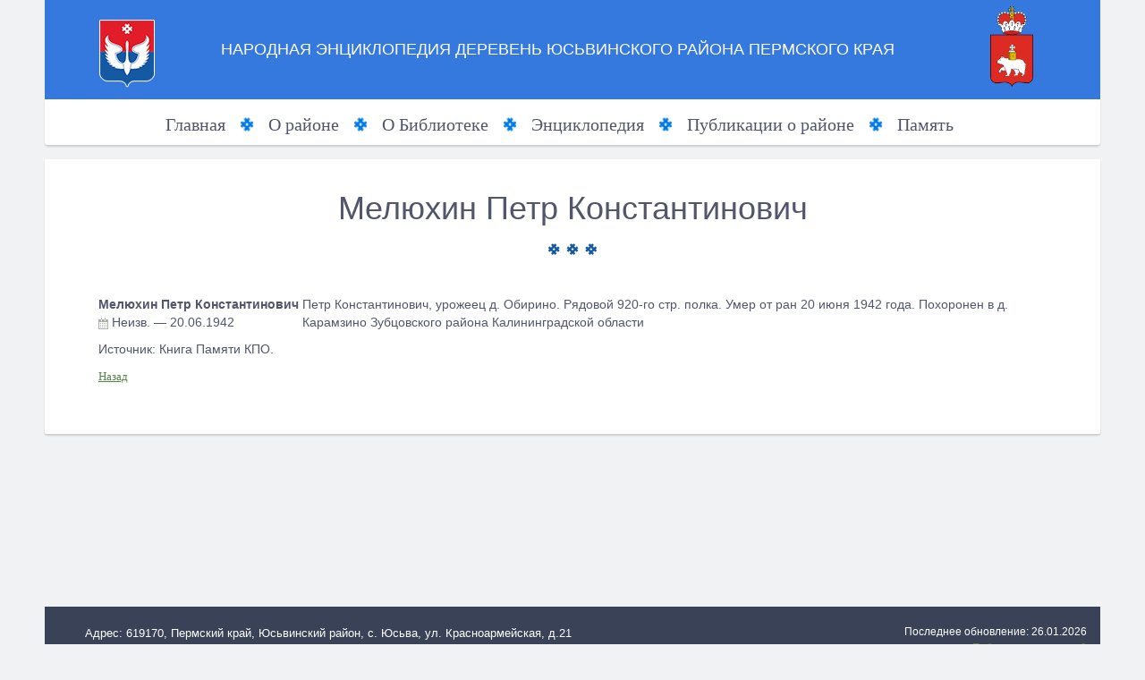

--- FILE ---
content_type: text/html; charset=UTF-8
request_url: https://usva-derevni.ru/memorybook/1500/
body_size: 2539
content:
<!DOCTYPE html>
<html>
    <head>
    <meta charset="UTF-8">
    <meta name="viewport" content="width=device-width, initial-scale=1">
    <meta http-equiv="X-UA-Compatible" content="IE=edge">
    <title>Мелюхин Петр Константинович</title>
        
    <!--[if (gt IE 8)]><!-->
<script type="text/javascript" src="/vs/enciklopediya/js/jquery-1.9.1.min.js"></script>
<script src="http://api-maps.yandex.ru/2.1/?lang=ru_RU" type="text/javascript"></script>
<script type="text/javascript" src="/vs/enciklopediya/js/bootstrap.min.js"></script>
<script type="text/javascript" src="/vs/enciklopediya/js/dropdown-menu.js"></script>
<!--<![endif]-->
    <link rel="stylesheet" type="text/css" href="/vs/enciklopediya/js/fancybox/jquery.fancybox-1.3.4.css" media="screen"/>
    <link rel="stylesheet" href="/vs/enciklopediya/css/bootstrap.css">
    <link rel="stylesheet" href="/vs/enciklopediya/css/style.css?t=1769703909">
    <link rel="icon" href="/vs/enciklopediya/img/favicon.ico" type="image/x-icon">
    <link rel="stylesheet" href="/ckeditor/contents.css">
        <style type="text/css">.publ_container {padding-top: 15px; padding-bottom: 15px;}
</style>    <meta name="yandex-verification" content="1f8d2d8144efc919"/>
    <script src="https://culturaltracking.ru/static/js/spxl.js" data-pixel-id="3598"></script>
</head>

<body>
<div class="body-wrap container">
    <header>
    <div class="head row">
        <div class="logo col-xs-2"><a href="/"><img src="/vs/enciklopediya/img/logo.png"></a></div>
        <div class="title col-xs-8">НАРОДНАЯ ЭНЦИКЛОПЕДИЯ ДЕРЕВЕНЬ ЮСЬВИНСКОГО РАЙОНА ПЕРМСКОГО КРАЯ</div>
        <div class="col-xs-2"><img src="/vs/enciklopediya/img/grb_pk.png" height="90px" style="margin-left:35%; margin-top:7px"></div>
    </div>
    <div class="menu row">
    <ul class="menu_items col-xs-12">
    <li><a href=" /" title="Главная">Главная</a></li>
<li><a href=" /about_area/" title="О районе">О районе</a></li>
<li><a href=" /about_biblio/" title="О Библиотеке">О Библиотеке</a></li>
<li><a href=" /encyclopedia?c=А" title="Энциклопедия">Энциклопедия</a></li>
<li><a href=" /publications/" title="Публикации о районе">Публикации о районе</a></li>
<li><a href=" /memorybook/" title="Память">Память</a></li>
    </ul>
</div></header>    <div class="main row">
        <div class="content col-xs-12">
            <div class="detail row">
                <div class="detail_title">
                    <h1>Мелюхин Петр Константинович</h1>
                    <img src="/vs/enciklopediya/img/stars.png">
                </div>
                <div class="tab-content">
                                    <div style="float:left; width: 228px;">


    <strong>Мелюхин Петр Константинович</strong></a><br><img src="/vs/enciklopediya/img/cal.png"> <span>Неизв.</span> &mdash; <span>20.06.1942</span>
    </div>
<p>Петр Константинович, урожеец д. Обирино. Рядовой 920-го стр. полка. Умер от ран 20 июня 1942 года. Похоронен в д. Карамзино Зубцовского района Калининградской области</p>

<p>Источник: Книга Памяти КПО.</p>
<p><a href="/memorybook/">Назад</a></p>
                                </div>
            </div>
                    </div>

    </div>
    <footer>
    <div class="footer row">
        <div class="contacts col-xs-12">
            <div class="info col-xs-8">
                Адрес: 619170, Пермский край, Юсьвинский район, с. Юсьва, ул. Красноармейская, д.21 <br/>
                Телефон/факс: +7 (34246) 2-71-88<br/>
                Электронная почта: bib-uswa@mail.ru
            </div>
              

<div class="lst_upd col-xs-4>
<span class="last_upd">Последнее обновление: 26.01.2026</span>
  <div class="info">
    <a href="/update_list?t=add"> Добавлено деревень: 0</a></br>
      <a href="/update_list?t=edit">Обновлено деревень: 1</a>
  </div>
</div>

        </div>
        <div class="cop col-xs-12">
            <div class="info col-xs-9">
                © 2008 — 2017 МБУК »Юсьвинская межпоселенческая центральная районная библиотека»
            </div>
            <div class="itis col-xs-3">
                <img src="/vs/enciklopediya/img/logo_itis.png">
                Разработка и поддержка сайта: ООО «ИТИС», 2017 г.
            </div>
        </div>
    </div>
</footer></div>
<script type="text/javascript" src="/vs/enciklopediya/js/jquery.mb.browser.min.js"></script>
<script type="text/javascript" src="/vs/enciklopediya/js/fancybox/jquery.fancybox-1.3.4.pack.js"></script>
<script type="text/javascript">	$(document).ready(function()
	{
        $("a[rel=group]").fancybox({
            'width': 'auto',
            'padding': 0,
            'autoScale': false,
            'overlayColor': '#000',
            'overlayOpacity': 0.9,
            'titlePosition': 'over',
        });
	});
</script><!-- Yandex.Metrika counter -->
<script type="text/javascript">
    (function (d, w, c) {
        (w[c] = w[c] || []).push(function () {
            try {
                w.yaCounter47658499 = new Ya.Metrika({
                    id: 47658499,
                    clickmap: true,
                    trackLinks: true,
                    accurateTrackBounce: true
                });
            } catch (e) {
            }
        });

        var n = d.getElementsByTagName("script")[0],
            s = d.createElement("script"),
            f = function () {
                n.parentNode.insertBefore(s, n);
            };
        s.type = "text/javascript";
        s.async = true;
        s.src = "https://mc.yandex.ru/metrika/watch.js";

        if (w.opera == "[object Opera]") {
            d.addEventListener("DOMContentLoaded", f, false);
        } else {
            f();
        }
    })(document, window, "yandex_metrika_callbacks");
</script>
<noscript>
    <div><img src="https://mc.yandex.ru/watch/47658499" style="position:absolute; left:-9999px;" alt=""/></div>
</noscript>
<!-- /Yandex.Metrika counter -->
</body>
</html>


--- FILE ---
content_type: text/css
request_url: https://usva-derevni.ru/vs/enciklopediya/css/style.css?t=1769703909
body_size: 1759
content:
body {
    color: #51566b;
    background: #f1f2f3;
}

.container {
    width: 1180px;
}

.head {
    height: 111px;
    background: #3579de;
}

.logo, .title {
    height: 111px;
}

.logo {
    padding: 0px;
}
.logo>a>img{
    margin-left:61px;
    margin-top:22px;
}

.title {
    color: #fff;
    font-size: 18px;
    line-height: 111px;
    padding:0;
}

.menu {
    height: 51px;
    background: #fff;
    padding: 0;
    margin-bottom: 16px;
    border-radius: 0 0 3px 3px;
    text-align: center;
    box-shadow: 1px;
    box-shadow: 0px 2px 2px 0px rgba(0,0,0,0.15);
}

.menu_items {
    align-content: center;
    list-style: none;
    display: block;


}

.menu_items > li {
    display: inline-block;
    text-align: center;
    padding-right: 17px;
    border-right: solid #FFF 15px;
    border-image: url(/vs/enciklopediya/img/delimiter.png) 0 13;
    margin-right: 13px;
}

.menu_items > li:last-child {
    border: none;
}

.menu_items > li > a {
    font-size: 20px;
    color: #51566b;
    text-decoration: none;
}

.content {
    min-height: 500px;
    height: 100%;


}

.block_map {
    margin-bottom: 21px;

}

.map {
    height: 453px;
    padding: 8px;
    background: #fff;
    border-radius:3px;
    box-shadow: 0px 1px 2px 0px rgba(0,0,0,0.15);
}

.mapen {
    height: 453px;
    padding: 8px;
    background: #fff;
    margin-bottom:20px;
    border-radius:3px;
    box-shadow: 0px 2px 2px 0px rgba(0,0,0,0.15);
}

.block_welcome {

    margin-bottom: 25px;
}

.welcome {
    min-height: 200px;
    background: #FFF;
    padding: 15px;
    border-radius:3px;
    box-shadow: 0px 2px 2px 0px rgba(0,0,0,0.15);
}

.block_villages {
    padding: 5px;
    margin-bottom: 25px;
}

.village {
    width: 280px;
    height: 448px;
    background: #fff;
    text-align: left;
    margin: 0 10px 20px 10px;
    padding: 0;
    border-radius: 3px;
    box-shadow: 1px;
    box-shadow: 0px 2px 2px 0px rgba(0,0,0,0.15);
}

.village > img {
    width: 280px;
    height: 200px;
    border-radius: 3px 3px 0px 0px;
}

.village > .name {
    padding: 20px 20px 10px 20px;
    font-weight: bold;
    font-size: 20px;
}

.village > .text {
    padding: 10px 20px 10px 20px;
    word-wrap: break-word;

}

.village > .footer {
    margin-bottom: 0;
    border-top: solid #e5e5e5 1px;
    position: absolute;
    bottom: 20px;
}

.village:first-child {
    margin-left: 0;
}

.village:last-child {
    margin-right: 0;
}

.btn-primary {
    background: #fff;
    margin-top: 20px;
    color: #3579de;
    border-color: #3579de;
    text-decoration: none;
}

.btn-primary:hover {
    background: #3579de;
    color: #fff;
}

.all_villages_row {
    height: 92px;
    background: #fff;
    margin-bottom: 30px;
    border-radius:3px;
    box-shadow: 0px 2px 2px 0px rgba(0,0,0,0.15);
}

.all_villages_row > .btn-primary {
    margin-left: 450px;
    width: 280px;
}

.all_villages_button {
    margin: 5px 0 5px 0;
}

.banner_block {
    margin-bottom: 30px;
}

.banner {
    width:280px;
    height:140px;
    margin: 0 10px;
    padding:0;
    border-radius:3px;
    box-shadow: 0px 2px 2px 0px rgba(0,0,0,0.15);
}
.banner > img {
    border-radius:3px;
}
.banner:first-child {
    margin-left: 0;
}

.banner:last-child {
    margin-right: 0;
}

.contacts{
    background: #394257;
    height:120px;
}
.contacts> .info{
    color: #fff;
    line-height: 30px;
    margin-top: 15px;
    padding-left: 30px;
    font-size:13px;
}
.cop{
    background: #2e3547;
    height: 60px;
    border-top: 1px #616879 solid;
}
.cop> .info {
    padding-left:30px;
    color: #a7b3cb;
    margin-top: 20px;
    font-size:13px;
}
.cop> .itis {
    padding-right: 20px;
    padding-left: 0;
    margin-top: 10px;
    color: #a7b3cb;
    font-size: 13px;
}
.cop> .itis >img{
    float: left;
    margin: 3px 10px;
}

.detail{
    min-height: 150px;
    background: #FFF;
    border-radius: 2px;
    margin-bottom:20px;
    box-shadow: 1px;
    box-shadow: 0px 2px 2px 0px rgba(0,0,0,0.15);
}

.detail_items{
padding:0;
    height:70px;
}
.nav-tabs > li > a{
    font-size: 13px;
    margin-left:60px;
    padding:0;
    line-height: 70px;
    text-decoration: none;
    font-weight: bold;
    color:#717483;
}

.nav-tabs > li.active > a, .nav-tabs > li.active > a:focus{
    border:0;
    border-radius: 0;
    padding:0;
    -webkit-box-shadow: inset 0 -4px 0 #1c5aa1;
    box-shadow: inset 0 -4px 0 #1c5aa1;

}
.nav-tabs > li.active > a:hover,.nav-tabs > li > a:hover {

    border-radius: 0;
    background: none;
    border-color: transparent;
}

.nav-tabs > li.active > a:hover{
    border:0;
}
.tab-content{
    padding:25px 60px 45px 60px;
}
.tab-pane > h1{
    text-align:center ;
}

.tab-pane > img{
    display: block;
    margin:20px auto;
}

#persons img, #base_info img, #memories img{
    float:left;
    margin:15px;

}

#photo img{
    margin-left: 5px;
    margin-bottom: 5px;
    height: 150px;
}

.detail_title{
    margin-top:35px;
    text-align: center;
    font-weight: bold;

}
.detail_title >img{
    display:block;
    margin: 20px auto;
}
.content_item {
    min-height: 200px;
    background: #FFF;
    margin:10px 0px;
    border-radius: 2px;
    display: inline-block;
    width: 580px;
    box-shadow: 1px;
    box-shadow: 0px 2px 2px 0px rgba(0,0,0,0.15);
}

.content_item:nth-child(even) {
    margin-left: 20px;
}

.content_item > .info {
    padding:15px;
    height:200px;
    font-size:12px;
}

.info > .buttons {
    position: absolute;
    bottom: 15px;
    width: 120px;
}

.content_item > .preview {
    padding:0;
}

.alphabet{
    height:80px;
    margin-bottom:20px;
    background: #fff;
    border-radius: 2px;
    text-align: center;
    box-shadow: 1px;
    box-shadow: 0px 2px 2px 0px rgba(0,0,0,0.15);
}

.alphabet > .all > a{
    Color:#1c5aa1;
    margin-top:3px;
}


.alphabet > .btn-primary, .pagenator > .btn-primary{
    border-radius: 1px;
    border: solid 1px #1c5aa1;
    border-right:0px;
    color:#515669;
    font-weight: normal;
}

.alphabet > .btn-primary:hover, .pagenator > .btn-primary:hover{
    background: #1c5aa1;
    color:#fff;
}

.alphabet > .btn-primary:nth-last-child(2), .pagenator > .btn-primary:last-child{
    border-radius: 1px;

    border: solid 1px #1c5aa1;
}
.alphabet > .active, .pagenator > .clicked{
    background: #1c5aa1;
    color:#fff;
}

.alphabet-up{
    height:80px;
    margin-bottom:20px;
    background: #fff;
    border-radius: 2px;
    text-align: center;
    box-shadow: 1px;
    box-shadow: 0px 2px 2px 0px rgba(0,0,0,0.15);
}

.alphabet-up > .all > a{
    color:#1c5aa1;
    margin-top:3px;
}


.alphabet-up > .btn-primary, .pagenator > .btn-primary{
    border-radius: 1px;
    border: solid 1px #1c5aa1;
    border-right:0px;
    color:#515669;
    font-weight: normal;
    font-size: 24px;
}

.alphabet-up > .btn-primary:hover, .pagenator > .btn-primary:hover{
    background: #1c5aa1;
    color:#fff;
}

.alphabet-up > .btn-primary:nth-last-child(1), .pagenator > .btn-primary:last-child{
    border-radius: 1px;
    margin-left: -5px;
    border: solid 1px #1c5aa1;
}
.alphabet-up > .active, .pagenator > .clicked{
    background: #1c5aa1;
    color:#fff;
}

.pub_title>a{
    font-size:18px;
    color:#1b5aa1;
    margin-bottom:16px;
}
.date{
    margin-bottom:16px;

}
.date>img{
    width: 13px;
    margin-bottom:3px;

}

.pagenator{
    margin-top:20px;
    margin-bottom:50px;
    text-align: center;
}


#fancybox-content{
    border-width: 0;
}

#fancybox-wrap{
    padding:0;
}


.lol{
    width:140px;
    height:100px;
}
.zagl{
    text-align: center;
    display: block;
    margin: 20px auto;
    min-height: 50px;
}

.minh{
    min-height:20px;
}

.lst_upd{
    text-align: right;
    color: white;
    padding-top: 20px;
    font-size: 12px;
}

--- FILE ---
content_type: text/css
request_url: https://usva-derevni.ru/ckeditor/contents.css
body_size: 1536
content:
/*
Copyright (c) 2003-2014, CKSource - Frederico Knabben. All rights reserved.
For licensing, see LICENSE.md or http://ckeditor.com/license
*/

/*
html {background-color: #bbb; height: 100%;}
body {
  min-height: 100%;
  margin: 0;
  margin:  20px auto;
  padding: 20px 0;
  width: 705px !important;
  font-family: "Helvetica Neue",Helvetica,Arial,sans-serif;
  font-size: 14px;
  line-height: 1.42857143;
  color: #333;
  background-color: #fff;
}*/


.AlignLeft {text-align: left;}
.AlignCenter {text-align: center;}
.AlignRight {text-align: right;}
.AlignJustify {text-align: justify;}


/* из пользовательского css */

@font-face {
	font-family: 'Roboto';
	src: url('/vs/commonfonts/RobotoRegular/RobotoRegular.eot');
	src: url('/vs/commonfonts/RobotoRegular/RobotoRegular.eot?#iefix') format('embedded-opentype'),
		url('/vs/commonfonts/RobotoRegular/RobotoRegular.woff') format('woff'),
		url('/vs/commonfonts/RobotoRegular/RobotoRegular.ttf') format('truetype'),
		url('/vs/commonfonts/RobotoRegular/RobotoRegular.svg#RobotoRegular') format('svg');
	font-weight: normal;
	font-style: normal;
}

@font-face {
	font-family: 'Roboto';
	src: url('/vs/commonfonts/RobotoThin/RobotoThin.eot');
	src: url('/vs/commonfonts/RobotoThin/RobotoThin.eot?#iefix') format('embedded-opentype'),
		url('/vs/commonfonts/RobotoThin/RobotoThin.woff') format('woff'),
		url('/vs/commonfonts/RobotoThin/RobotoThin.ttf') format('truetype'),
		url('/vs/commonfonts/RobotoThin/RobotoThin.svg#RobotoThin') format('svg');
	font-weight: 200;
	font-style: normal;
}
/*
body {
	overflow-x: hidden;
	background-color: #F3EEE6;
}

*/
table,
td {
	border-collapse: collapse !important;
}

table {
	font-size: 13px !important;
	margin-bottom: 20px !important;
	border-spacing: 0 10px !important;
}

table td,
table thead tr td {
	color: #333333;
	padding: 10px 20px !important;
	font-size: 13px !important;
	font-family: Tahom !importanta;
}

table thead tr td,
table thead tr th,
table tbody tr th {
	padding: 0 20px;
	font-weight: bold;
	background-color: #E3DBCE;
	border-top: 10px solid #E3DBCE !important;
	border-bottom: 10px solid #E3DBCE !important;
	border-right: 1px solid #CDBFAE !important;
}

table thead tr td:last-child,
table tr th:last-child {
	border-right: none !important;
}

table tbody tr {
	background: #F3EEE6;
	border-bottom: 1px solid #CDBFAE !important;
}


a h2 {
	text-decoration: underline;
}

h2 {
	margin-top: 0;
	margin-bottom: 25px;
	font: 25px Tahoma;
}

h2{
	margin-bottom: 15px;
}

h3{
	margin-top: 20px;
	font: 18px Tahoma;
	color: #548948;
}

h4 {
	line-height: 2;
	font-size: 14px;
	font-weight: bold;
	font-family: Tahoma;
	color: #333333;
}

blockquote {
	padding: 0;
	color: #333333;
	text-align: left;
	border-left: none;
	line-height: 1.333;
	font-size: 18px;
	font-family: Tahoma;
	margin-bottom: 20px;
}

a,
.files.size {
	display: inline-block;
	height: auto;
	margin: 0;
	font-size: 13px;
	font-family: Tahoma;
	color: #548948;
}

a {
	text-decoration: underline;
}

a.file {
	margin-left: 29px;
}

.files {
	display: inline-block;
	width: 17px;
	height: 22px;
	position: absolute;
	margin: 9px 0;
	margin-left: -29px;
	background-image: url(../img/files.png);
}

.files.pdf {
	background-position: 0px 0px;
}

.files.doc {
	background-position: -17px 0px;
}

.files.xls {
	background-position: -34px 0px;
}

.files.ppt {
	background-position: -51px 0px;
}

a.document {
	display: inline;
	background-image: url(/vs/common/img/files/unknown.png);
	background-repeat: no-repeat;
	padding: 5px 5px 5px 25px;
	margin: 0;
	background-position: 0 50%;
	line-height: 3.077;
}

a.document.pdf{
	background-image: url(/vs/common/img/files/pdf.png);
}

a.document.xls{
	background-image: url(/vs/common/img/files/xls.png);
}

a.document.doc{
	background-image: url(/vs/common/img/files/doc.png);
}

a.document.ppt{
	background-image: url(/vs/common/img/files/ppt.png);
}

span.size {
	height: auto;
	margin: 0 0 0 5px;
	padding: 5px;
	font-size: 13px;
	font-family: Tahoma;
	color: #999999;
	line-height: 3.077;
	display: inline;
}

.files.size {
	color: #999999;
	width: auto;
	height: auto;
	background: none;
}

ol,
ul {
	font-size: 13px;
	font-family: Tahoma;
	color: #333333;
	line-height: 2;
}

ul {
	list-style: url(../img/marker-line.png);
	padding-top: 8px;
}

label {
	font-size: 13px;
	font-family: Tahoma;
	color: #333333;
	font-weight: bold;
	line-height: 2;
}

input,
input:hover,
input:focus,
input:active,
select,
select:hover,
select:focus,
select:active {
	height: 30px;
	outline: none;
	padding: 2px 4px;
	margin-bottom: 10px;
	border-radius: 2px;
	background-color: #FFF;
	border: 1px solid #588B4C;
	-webkit-box-shadow: inset 0px 1px 3px 0px rgba(0, 0, 0, 0.4);
	box-shadow: inset 0px 1px 3px 0px rgba(0, 0, 0, 0.4);
}

.select-wrapper select {
	-webkit-appearance: none;
	overflow: hidden;
	background-color: #FFF;
	padding-right: 28px;
	background: #FFF url(../img/select.png) no-repeat center right;
}

select option {
	border-bottom: 1px solid #EFF2EA;
}


--- FILE ---
content_type: application/javascript
request_url: https://usva-derevni.ru/vs/enciklopediya/js/jquery.mb.browser.min.js
body_size: 1707
content:
/*___________________________________________________________________________________________________________________________________________________
 _ jquery.mb.components                                                                                                                             _
 _                                                                                                                                                  _
 _ file: jquery.mb.browser.min.js                                                                                                                   _
 _ last modified: 24/05/17 19.56                                                                                                                    _
 _                                                                                                                                                  _
 _ Open Lab s.r.l., Florence - Italy                                                                                                                _
 _                                                                                                                                                  _
 _ email: matteo@open-lab.com                                                                                                                       _
 _ site: http://pupunzi.com                                                                                                                         _
 _       http://open-lab.com                                                                                                                        _
 _ blog: http://pupunzi.open-lab.com                                                                                                                _
 _ Q&A:  http://jquery.pupunzi.com                                                                                                                  _
 _                                                                                                                                                  _
 _ Licences: MIT, GPL                                                                                                                               _
 _    http://www.opensource.org/licenses/mit-license.php                                                                                            _
 _    http://www.gnu.org/licenses/gpl.html                                                                                                          _
 _                                                                                                                                                  _
 _ Copyright (c) 2001-2017. Matteo Bicocchi (Pupunzi);                                                                                              _
 ___________________________________________________________________________________________________________________________________________________*/

var nAgt=navigator.userAgent;jQuery.browser=jQuery.browser||{};jQuery.browser.mozilla=!1;jQuery.browser.webkit=!1;jQuery.browser.opera=!1;jQuery.browser.safari=!1;jQuery.browser.chrome=!1;jQuery.browser.androidStock=!1;jQuery.browser.msie=!1;jQuery.browser.edge=!1;jQuery.browser.ua=nAgt;function isTouchSupported(){var a=nAgt.msMaxTouchPoints,e="ontouchstart"in document.createElement("div");return a||e?!0:!1}
var getOS=function(){var a={version:"Unknown version",name:"Unknown OS"};-1!=navigator.appVersion.indexOf("Win")&&(a.name="Windows");-1!=navigator.appVersion.indexOf("Mac")&&0>navigator.appVersion.indexOf("Mobile")&&(a.name="Mac");-1!=navigator.appVersion.indexOf("Linux")&&(a.name="Linux");/Mac OS X/.test(nAgt)&&!/Mobile/.test(nAgt)&&(a.version=/Mac OS X (10[\.\_\d]+)/.exec(nAgt)[1],a.version=a.version.replace(/_/g,".").substring(0,5));/Windows/.test(nAgt)&&(a.version="Unknown.Unknown");/Windows NT 5.1/.test(nAgt)&&
(a.version="5.1");/Windows NT 6.0/.test(nAgt)&&(a.version="6.0");/Windows NT 6.1/.test(nAgt)&&(a.version="6.1");/Windows NT 6.2/.test(nAgt)&&(a.version="6.2");/Windows NT 10.0/.test(nAgt)&&(a.version="10.0");/Linux/.test(nAgt)&&/Linux/.test(nAgt)&&(a.version="Unknown.Unknown");a.name=a.name.toLowerCase();a.major_version="Unknown";a.minor_version="Unknown";"Unknown.Unknown"!=a.version&&(a.major_version=parseFloat(a.version.split(".")[0]),a.minor_version=parseFloat(a.version.split(".")[1]));return a};
jQuery.browser.os=getOS();jQuery.browser.hasTouch=isTouchSupported();jQuery.browser.name=navigator.appName;jQuery.browser.fullVersion=""+parseFloat(navigator.appVersion);jQuery.browser.majorVersion=parseInt(navigator.appVersion,10);var nameOffset,verOffset,ix;
if(-1!=(verOffset=nAgt.indexOf("Opera")))jQuery.browser.opera=!0,jQuery.browser.name="Opera",jQuery.browser.fullVersion=nAgt.substring(verOffset+6),-1!=(verOffset=nAgt.indexOf("Version"))&&(jQuery.browser.fullVersion=nAgt.substring(verOffset+8));else if(-1!=(verOffset=nAgt.indexOf("OPR")))jQuery.browser.opera=!0,jQuery.browser.name="Opera",jQuery.browser.fullVersion=nAgt.substring(verOffset+4);else if(-1!=(verOffset=nAgt.indexOf("MSIE")))jQuery.browser.msie=!0,jQuery.browser.name="Microsoft Internet Explorer",
		jQuery.browser.fullVersion=nAgt.substring(verOffset+5);else if(-1!=nAgt.indexOf("Trident")){jQuery.browser.msie=!0;jQuery.browser.name="Microsoft Internet Explorer";var start=nAgt.indexOf("rv:")+3,end=start+4;jQuery.browser.fullVersion=nAgt.substring(start,end)}else-1!=(verOffset=nAgt.indexOf("Edge"))?(jQuery.browser.edge=!0,jQuery.browser.name="Microsoft Edge",jQuery.browser.fullVersion=nAgt.substring(verOffset+5)):-1!=(verOffset=nAgt.indexOf("Chrome"))?(jQuery.browser.webkit=!0,jQuery.browser.chrome=
		!0,jQuery.browser.name="Chrome",jQuery.browser.fullVersion=nAgt.substring(verOffset+7)):-1<nAgt.indexOf("mozilla/5.0")&&-1<nAgt.indexOf("android ")&&-1<nAgt.indexOf("applewebkit")&&!(-1<nAgt.indexOf("chrome"))?(verOffset=nAgt.indexOf("Chrome"),jQuery.browser.webkit=!0,jQuery.browser.androidStock=!0,jQuery.browser.name="androidStock",jQuery.browser.fullVersion=nAgt.substring(verOffset+7)):-1!=(verOffset=nAgt.indexOf("Safari"))?(jQuery.browser.webkit=!0,jQuery.browser.safari=!0,jQuery.browser.name=
		"Safari",jQuery.browser.fullVersion=nAgt.substring(verOffset+7),-1!=(verOffset=nAgt.indexOf("Version"))&&(jQuery.browser.fullVersion=nAgt.substring(verOffset+8))):-1!=(verOffset=nAgt.indexOf("AppleWebkit"))?(jQuery.browser.webkit=!0,jQuery.browser.safari=!0,jQuery.browser.name="Safari",jQuery.browser.fullVersion=nAgt.substring(verOffset+7),-1!=(verOffset=nAgt.indexOf("Version"))&&(jQuery.browser.fullVersion=nAgt.substring(verOffset+8))):-1!=(verOffset=nAgt.indexOf("Firefox"))?(jQuery.browser.mozilla=
		!0,jQuery.browser.name="Firefox",jQuery.browser.fullVersion=nAgt.substring(verOffset+8)):(nameOffset=nAgt.lastIndexOf(" ")+1)<(verOffset=nAgt.lastIndexOf("/"))&&(jQuery.browser.name=nAgt.substring(nameOffset,verOffset),jQuery.browser.fullVersion=nAgt.substring(verOffset+1),jQuery.browser.name.toLowerCase()==jQuery.browser.name.toUpperCase()&&(jQuery.browser.name=navigator.appName));
-1!=(ix=jQuery.browser.fullVersion.indexOf(";"))&&(jQuery.browser.fullVersion=jQuery.browser.fullVersion.substring(0,ix));-1!=(ix=jQuery.browser.fullVersion.indexOf(" "))&&(jQuery.browser.fullVersion=jQuery.browser.fullVersion.substring(0,ix));jQuery.browser.majorVersion=parseInt(""+jQuery.browser.fullVersion,10);isNaN(jQuery.browser.majorVersion)&&(jQuery.browser.fullVersion=""+parseFloat(navigator.appVersion),jQuery.browser.majorVersion=parseInt(navigator.appVersion,10));
jQuery.browser.version=jQuery.browser.majorVersion;jQuery.browser.android=/Android/i.test(nAgt);jQuery.browser.blackberry=/BlackBerry|BB|PlayBook/i.test(nAgt);jQuery.browser.ios=/iPhone|iPad|iPod|webOS/i.test(nAgt);jQuery.browser.operaMobile=/Opera Mini/i.test(nAgt);jQuery.browser.windowsMobile=/IEMobile|Windows Phone/i.test(nAgt);jQuery.browser.kindle=/Kindle|Silk/i.test(nAgt);
jQuery.browser.mobile=jQuery.browser.android||jQuery.browser.blackberry||jQuery.browser.ios||jQuery.browser.windowsMobile||jQuery.browser.operaMobile||jQuery.browser.kindle;jQuery.isMobile=jQuery.browser.mobile;jQuery.isTablet=jQuery.browser.mobile&&765<jQuery(window).width();jQuery.isAndroidDefault=jQuery.browser.android&&!/chrome/i.test(nAgt);jQuery.mbBrowser=jQuery.browser;
jQuery.browser.versionCompare=function(a,e){if("stringstring"!=typeof a+typeof e)return!1;for(var c=a.split("."),d=e.split("."),b=0,f=Math.max(c.length,d.length);b<f;b++){if(c[b]&&!d[b]&&0<parseInt(c[b])||parseInt(c[b])>parseInt(d[b]))return 1;if(d[b]&&!c[b]&&0<parseInt(d[b])||parseInt(c[b])<parseInt(d[b]))return-1}return 0};


--- FILE ---
content_type: application/javascript
request_url: https://usva-derevni.ru/vs/enciklopediya/js/dropdown-menu.js
body_size: 197
content:
$(document).ready(function() {
    // sub menu
    $('.sel-class').hover(function() {
        clearTimeout($.data(this, 'timer'));
        $.data(this, 'timer', setTimeout($.proxy(function() {
            $('.sel-submenu', this).stop(true, true).slideDown(200);
        }, this), 200));
    }, function() {
        clearTimeout($.data(this, 'timer'));
        $.data(this, 'timer', setTimeout($.proxy(function() {
            $('.sel-submenu', this).stop(true, true).slideUp(200);
        }, this), 200));
    });
});